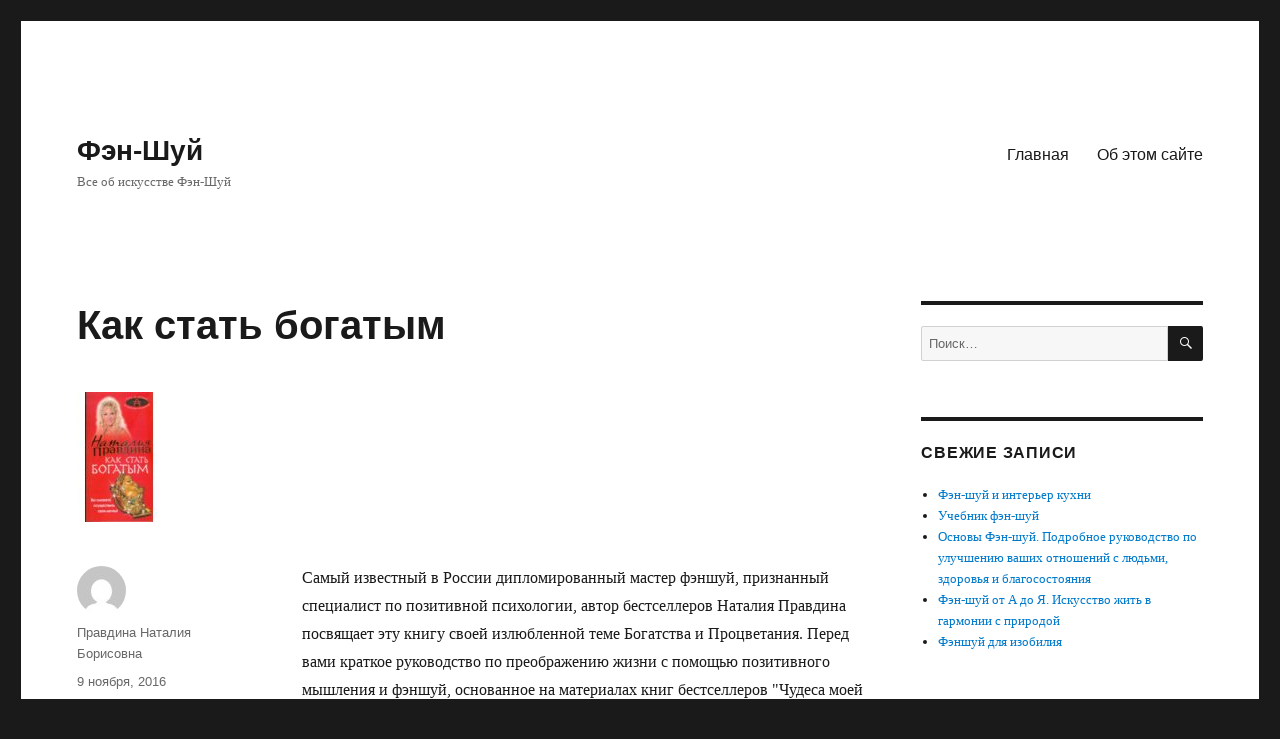

--- FILE ---
content_type: text/html; charset=UTF-8
request_url: https://www.fen-shui.ru/%D0%BA%D0%B0%D0%BA-%D1%81%D1%82%D0%B0%D1%82%D1%8C-%D0%B1%D0%BE%D0%B3%D0%B0%D1%82%D1%8B%D0%BC/
body_size: 8988
content:
<!DOCTYPE html>
<html lang="ru-RU" class="no-js">
<head>
	<meta charset="UTF-8">
	<meta name="viewport" content="width=device-width, initial-scale=1.0">
	<link rel="profile" href="https://gmpg.org/xfn/11">
		<link rel="pingback" href="https://www.fen-shui.ru/xmlrpc.php">
		<script>
(function(html){html.className = html.className.replace(/\bno-js\b/,'js')})(document.documentElement);
//# sourceURL=twentysixteen_javascript_detection
</script>
<meta name='robots' content='index, follow, max-image-preview:large, max-snippet:-1, max-video-preview:-1' />

<!-- Google Tag Manager for WordPress by gtm4wp.com -->
<script data-cfasync="false" data-pagespeed-no-defer>
	var gtm4wp_datalayer_name = "dataLayer";
	var dataLayer = dataLayer || [];
</script>
<!-- End Google Tag Manager for WordPress by gtm4wp.com -->
	<!-- This site is optimized with the Yoast SEO plugin v20.6 - https://yoast.com/wordpress/plugins/seo/ -->
	<title>Как стать богатым - Фэн-Шуй</title>
	<link rel="canonical" href="https://www.fen-shui.ru/как-стать-богатым/" />
	<meta property="og:locale" content="ru_RU" />
	<meta property="og:type" content="article" />
	<meta property="og:title" content="Как стать богатым - Фэн-Шуй" />
	<meta property="og:description" content="Самый известный в России дипломированный мастер фэншуй, признанный специалист по позитивной психологии, автор бестселлеров Наталия Правдина посвящает эту книгу своей излюбленной теме Богатства и Процветания. Перед вами краткое руководство по преображению жизни с помощью позитивного мышления и фэншуй, основанное на материалах книг бестселлеров &quot;Чудеса моей вселенной&quot; и &quot;Я привлекаю деньги &#8212; 2&quot;. Законы привлечения богатства &hellip; Читать далее «Как стать богатым»" />
	<meta property="og:url" content="https://www.fen-shui.ru/как-стать-богатым/" />
	<meta property="og:site_name" content="Фэн-Шуй" />
	<meta property="article:published_time" content="2016-11-09T08:45:11+00:00" />
	<meta property="article:modified_time" content="2017-02-03T01:22:01+00:00" />
	<meta property="og:image" content="https://www.fen-shui.ru/wp-content/uploads/2016/12/cover-589.jpg" />
	<meta property="og:image:width" content="85" />
	<meta property="og:image:height" content="130" />
	<meta property="og:image:type" content="image/jpeg" />
	<meta name="author" content="Правдина Наталия Борисовна" />
	<meta name="twitter:card" content="summary_large_image" />
	<meta name="twitter:label1" content="Написано автором" />
	<meta name="twitter:data1" content="Правдина Наталия Борисовна" />
	<script type="application/ld+json" class="yoast-schema-graph">{"@context":"https://schema.org","@graph":[{"@type":"WebPage","@id":"https://www.fen-shui.ru/%d0%ba%d0%b0%d0%ba-%d1%81%d1%82%d0%b0%d1%82%d1%8c-%d0%b1%d0%be%d0%b3%d0%b0%d1%82%d1%8b%d0%bc/","url":"https://www.fen-shui.ru/%d0%ba%d0%b0%d0%ba-%d1%81%d1%82%d0%b0%d1%82%d1%8c-%d0%b1%d0%be%d0%b3%d0%b0%d1%82%d1%8b%d0%bc/","name":"Как стать богатым - Фэн-Шуй","isPartOf":{"@id":"https://www.fen-shui.ru/#website"},"primaryImageOfPage":{"@id":"https://www.fen-shui.ru/%d0%ba%d0%b0%d0%ba-%d1%81%d1%82%d0%b0%d1%82%d1%8c-%d0%b1%d0%be%d0%b3%d0%b0%d1%82%d1%8b%d0%bc/#primaryimage"},"image":{"@id":"https://www.fen-shui.ru/%d0%ba%d0%b0%d0%ba-%d1%81%d1%82%d0%b0%d1%82%d1%8c-%d0%b1%d0%be%d0%b3%d0%b0%d1%82%d1%8b%d0%bc/#primaryimage"},"thumbnailUrl":"https://www.fen-shui.ru/wp-content/uploads/2016/12/cover-589.jpg","datePublished":"2016-11-09T08:45:11+00:00","dateModified":"2017-02-03T01:22:01+00:00","author":{"@id":"https://www.fen-shui.ru/#/schema/person/745c2064092a3284cd4a3416a6b6e2e9"},"breadcrumb":{"@id":"https://www.fen-shui.ru/%d0%ba%d0%b0%d0%ba-%d1%81%d1%82%d0%b0%d1%82%d1%8c-%d0%b1%d0%be%d0%b3%d0%b0%d1%82%d1%8b%d0%bc/#breadcrumb"},"inLanguage":"ru-RU","potentialAction":[{"@type":"ReadAction","target":["https://www.fen-shui.ru/%d0%ba%d0%b0%d0%ba-%d1%81%d1%82%d0%b0%d1%82%d1%8c-%d0%b1%d0%be%d0%b3%d0%b0%d1%82%d1%8b%d0%bc/"]}]},{"@type":"ImageObject","inLanguage":"ru-RU","@id":"https://www.fen-shui.ru/%d0%ba%d0%b0%d0%ba-%d1%81%d1%82%d0%b0%d1%82%d1%8c-%d0%b1%d0%be%d0%b3%d0%b0%d1%82%d1%8b%d0%bc/#primaryimage","url":"https://www.fen-shui.ru/wp-content/uploads/2016/12/cover-589.jpg","contentUrl":"https://www.fen-shui.ru/wp-content/uploads/2016/12/cover-589.jpg","width":85,"height":130,"caption":"Как стать богатым"},{"@type":"BreadcrumbList","@id":"https://www.fen-shui.ru/%d0%ba%d0%b0%d0%ba-%d1%81%d1%82%d0%b0%d1%82%d1%8c-%d0%b1%d0%be%d0%b3%d0%b0%d1%82%d1%8b%d0%bc/#breadcrumb","itemListElement":[{"@type":"ListItem","position":1,"name":"Главная страница","item":"https://www.fen-shui.ru/"},{"@type":"ListItem","position":2,"name":"Как стать богатым"}]},{"@type":"WebSite","@id":"https://www.fen-shui.ru/#website","url":"https://www.fen-shui.ru/","name":"Фэн-Шуй","description":"Все об искусстве Фэн-Шуй","potentialAction":[{"@type":"SearchAction","target":{"@type":"EntryPoint","urlTemplate":"https://www.fen-shui.ru/?s={search_term_string}"},"query-input":"required name=search_term_string"}],"inLanguage":"ru-RU"},{"@type":"Person","@id":"https://www.fen-shui.ru/#/schema/person/745c2064092a3284cd4a3416a6b6e2e9","name":"Правдина Наталия Борисовна","image":{"@type":"ImageObject","inLanguage":"ru-RU","@id":"https://www.fen-shui.ru/#/schema/person/image/","url":"https://secure.gravatar.com/avatar/?s=96&d=mm&r=g","contentUrl":"https://secure.gravatar.com/avatar/?s=96&d=mm&r=g","caption":"Правдина Наталия Борисовна"},"url":"https://www.fen-shui.ru/author/pravdina-natalia-borisovna/"}]}</script>
	<!-- / Yoast SEO plugin. -->


<link rel='dns-prefetch' href='//s.w.org' />
<link rel="alternate" type="application/rss+xml" title="Фэн-Шуй &raquo; Лента" href="https://www.fen-shui.ru/feed/" />
<link rel="alternate" type="application/rss+xml" title="Фэн-Шуй &raquo; Лента комментариев" href="https://www.fen-shui.ru/comments/feed/" />
<link rel="alternate" type="application/rss+xml" title="Фэн-Шуй &raquo; Лента комментариев к &laquo;Как стать богатым&raquo;" href="https://www.fen-shui.ru/%d0%ba%d0%b0%d0%ba-%d1%81%d1%82%d0%b0%d1%82%d1%8c-%d0%b1%d0%be%d0%b3%d0%b0%d1%82%d1%8b%d0%bc/feed/" />
<script>
window._wpemojiSettings = {"baseUrl":"https:\/\/s.w.org\/images\/core\/emoji\/14.0.0\/72x72\/","ext":".png","svgUrl":"https:\/\/s.w.org\/images\/core\/emoji\/14.0.0\/svg\/","svgExt":".svg","source":{"concatemoji":"https:\/\/www.fen-shui.ru\/wp-includes\/js\/wp-emoji-release.min.js?ver=6.0.11"}};
/*! This file is auto-generated */
!function(e,a,t){var n,r,o,i=a.createElement("canvas"),p=i.getContext&&i.getContext("2d");function s(e,t){var a=String.fromCharCode,e=(p.clearRect(0,0,i.width,i.height),p.fillText(a.apply(this,e),0,0),i.toDataURL());return p.clearRect(0,0,i.width,i.height),p.fillText(a.apply(this,t),0,0),e===i.toDataURL()}function c(e){var t=a.createElement("script");t.src=e,t.defer=t.type="text/javascript",a.getElementsByTagName("head")[0].appendChild(t)}for(o=Array("flag","emoji"),t.supports={everything:!0,everythingExceptFlag:!0},r=0;r<o.length;r++)t.supports[o[r]]=function(e){if(!p||!p.fillText)return!1;switch(p.textBaseline="top",p.font="600 32px Arial",e){case"flag":return s([127987,65039,8205,9895,65039],[127987,65039,8203,9895,65039])?!1:!s([55356,56826,55356,56819],[55356,56826,8203,55356,56819])&&!s([55356,57332,56128,56423,56128,56418,56128,56421,56128,56430,56128,56423,56128,56447],[55356,57332,8203,56128,56423,8203,56128,56418,8203,56128,56421,8203,56128,56430,8203,56128,56423,8203,56128,56447]);case"emoji":return!s([129777,127995,8205,129778,127999],[129777,127995,8203,129778,127999])}return!1}(o[r]),t.supports.everything=t.supports.everything&&t.supports[o[r]],"flag"!==o[r]&&(t.supports.everythingExceptFlag=t.supports.everythingExceptFlag&&t.supports[o[r]]);t.supports.everythingExceptFlag=t.supports.everythingExceptFlag&&!t.supports.flag,t.DOMReady=!1,t.readyCallback=function(){t.DOMReady=!0},t.supports.everything||(n=function(){t.readyCallback()},a.addEventListener?(a.addEventListener("DOMContentLoaded",n,!1),e.addEventListener("load",n,!1)):(e.attachEvent("onload",n),a.attachEvent("onreadystatechange",function(){"complete"===a.readyState&&t.readyCallback()})),(e=t.source||{}).concatemoji?c(e.concatemoji):e.wpemoji&&e.twemoji&&(c(e.twemoji),c(e.wpemoji)))}(window,document,window._wpemojiSettings);
</script>
<style>
img.wp-smiley,
img.emoji {
	display: inline !important;
	border: none !important;
	box-shadow: none !important;
	height: 1em !important;
	width: 1em !important;
	margin: 0 0.07em !important;
	vertical-align: -0.1em !important;
	background: none !important;
	padding: 0 !important;
}
</style>
	<link rel='stylesheet' id='wp-block-library-group-css' href='https://www.fen-shui.ru/wp-content/plugins/bwp-minify/min/?f=wp-includes/css/dist/block-library/style.min.css,wp-content/themes/twentysixteen/genericons/genericons.css,wp-content/themes/twentysixteen/style.css,wp-content/themes/twentysixteen/css/blocks.css,wp-content/plugins/advanced-random-posts-widget/assets/css/arpw-frontend.css' type='text/css' media='all' />
<script src='https://www.fen-shui.ru/wp-includes/js/jquery/jquery.min.js?ver=3.6.0' id='jquery-core-js'></script>
<script src='https://www.fen-shui.ru/wp-includes/js/jquery/jquery-migrate.min.js?ver=3.3.2' id='jquery-migrate-js'></script>
<link rel="https://api.w.org/" href="https://www.fen-shui.ru/wp-json/" /><link rel="alternate" type="application/json" href="https://www.fen-shui.ru/wp-json/wp/v2/posts/1220" /><link rel="EditURI" type="application/rsd+xml" title="RSD" href="https://www.fen-shui.ru/xmlrpc.php?rsd" />
<link rel="wlwmanifest" type="application/wlwmanifest+xml" href="https://www.fen-shui.ru/wp-includes/wlwmanifest.xml" /> 
<meta name="generator" content="WordPress 6.0.11" />
<link rel='shortlink' href='https://www.fen-shui.ru/?p=1220' />
<link rel="alternate" type="application/json+oembed" href="https://www.fen-shui.ru/wp-json/oembed/1.0/embed?url=https%3A%2F%2Fwww.fen-shui.ru%2F%25d0%25ba%25d0%25b0%25d0%25ba-%25d1%2581%25d1%2582%25d0%25b0%25d1%2582%25d1%258c-%25d0%25b1%25d0%25be%25d0%25b3%25d0%25b0%25d1%2582%25d1%258b%25d0%25bc%2F" />
<link rel="alternate" type="text/xml+oembed" href="https://www.fen-shui.ru/wp-json/oembed/1.0/embed?url=https%3A%2F%2Fwww.fen-shui.ru%2F%25d0%25ba%25d0%25b0%25d0%25ba-%25d1%2581%25d1%2582%25d0%25b0%25d1%2582%25d1%258c-%25d0%25b1%25d0%25be%25d0%25b3%25d0%25b0%25d1%2582%25d1%258b%25d0%25bc%2F&#038;format=xml" />

<!-- Google Tag Manager for WordPress by gtm4wp.com -->
<!-- GTM Container placement set to automatic -->
<script data-cfasync="false" data-pagespeed-no-defer>
	var dataLayer_content = {"pagePostType":"post","pagePostType2":"single-post","pageCategory":["books"],"pageAttributes":["fengshui"],"pagePostAuthor":"Правдина Наталия Борисовна"};
	dataLayer.push( dataLayer_content );
</script>
<script data-cfasync="false" data-pagespeed-no-defer>
(function(w,d,s,l,i){w[l]=w[l]||[];w[l].push({'gtm.start':
new Date().getTime(),event:'gtm.js'});var f=d.getElementsByTagName(s)[0],
j=d.createElement(s),dl=l!='dataLayer'?'&l='+l:'';j.async=true;j.src=
'//www.googletagmanager.com/gtm.js?id='+i+dl;f.parentNode.insertBefore(j,f);
})(window,document,'script','dataLayer','GTM-58S4GB');
</script>
<!-- End Google Tag Manager for WordPress by gtm4wp.com -->				<style type="text/css" id="c4wp-checkout-css">
					.woocommerce-checkout .c4wp_captcha_field {
						margin-bottom: 10px;
						margin-top: 15px;
						position: relative;
						display: inline-block;
					}
				</style>
								<style type="text/css" id="c4wp-v3-lp-form-css">
					.login #login, .login #lostpasswordform {
						min-width: 350px !important;
					}
					.wpforms-field-c4wp iframe {
						width: 100% !important;
					}
				</style>
							<style type="text/css" id="c4wp-v3-lp-form-css">
				.login #login, .login #lostpasswordform {
					min-width: 350px !important;
				}
				.wpforms-field-c4wp iframe {
					width: 100% !important;
				}
			</style>
			</head>

<body class="post-template-default single single-post postid-1220 single-format-standard wp-embed-responsive group-blog">
<svg xmlns="http://www.w3.org/2000/svg" viewBox="0 0 0 0" width="0" height="0" focusable="false" role="none" style="visibility: hidden; position: absolute; left: -9999px; overflow: hidden;" ><defs><filter id="wp-duotone-dark-grayscale"><feColorMatrix color-interpolation-filters="sRGB" type="matrix" values=" .299 .587 .114 0 0 .299 .587 .114 0 0 .299 .587 .114 0 0 .299 .587 .114 0 0 " /><feComponentTransfer color-interpolation-filters="sRGB" ><feFuncR type="table" tableValues="0 0.49803921568627" /><feFuncG type="table" tableValues="0 0.49803921568627" /><feFuncB type="table" tableValues="0 0.49803921568627" /><feFuncA type="table" tableValues="1 1" /></feComponentTransfer><feComposite in2="SourceGraphic" operator="in" /></filter></defs></svg><svg xmlns="http://www.w3.org/2000/svg" viewBox="0 0 0 0" width="0" height="0" focusable="false" role="none" style="visibility: hidden; position: absolute; left: -9999px; overflow: hidden;" ><defs><filter id="wp-duotone-grayscale"><feColorMatrix color-interpolation-filters="sRGB" type="matrix" values=" .299 .587 .114 0 0 .299 .587 .114 0 0 .299 .587 .114 0 0 .299 .587 .114 0 0 " /><feComponentTransfer color-interpolation-filters="sRGB" ><feFuncR type="table" tableValues="0 1" /><feFuncG type="table" tableValues="0 1" /><feFuncB type="table" tableValues="0 1" /><feFuncA type="table" tableValues="1 1" /></feComponentTransfer><feComposite in2="SourceGraphic" operator="in" /></filter></defs></svg><svg xmlns="http://www.w3.org/2000/svg" viewBox="0 0 0 0" width="0" height="0" focusable="false" role="none" style="visibility: hidden; position: absolute; left: -9999px; overflow: hidden;" ><defs><filter id="wp-duotone-purple-yellow"><feColorMatrix color-interpolation-filters="sRGB" type="matrix" values=" .299 .587 .114 0 0 .299 .587 .114 0 0 .299 .587 .114 0 0 .299 .587 .114 0 0 " /><feComponentTransfer color-interpolation-filters="sRGB" ><feFuncR type="table" tableValues="0.54901960784314 0.98823529411765" /><feFuncG type="table" tableValues="0 1" /><feFuncB type="table" tableValues="0.71764705882353 0.25490196078431" /><feFuncA type="table" tableValues="1 1" /></feComponentTransfer><feComposite in2="SourceGraphic" operator="in" /></filter></defs></svg><svg xmlns="http://www.w3.org/2000/svg" viewBox="0 0 0 0" width="0" height="0" focusable="false" role="none" style="visibility: hidden; position: absolute; left: -9999px; overflow: hidden;" ><defs><filter id="wp-duotone-blue-red"><feColorMatrix color-interpolation-filters="sRGB" type="matrix" values=" .299 .587 .114 0 0 .299 .587 .114 0 0 .299 .587 .114 0 0 .299 .587 .114 0 0 " /><feComponentTransfer color-interpolation-filters="sRGB" ><feFuncR type="table" tableValues="0 1" /><feFuncG type="table" tableValues="0 0.27843137254902" /><feFuncB type="table" tableValues="0.5921568627451 0.27843137254902" /><feFuncA type="table" tableValues="1 1" /></feComponentTransfer><feComposite in2="SourceGraphic" operator="in" /></filter></defs></svg><svg xmlns="http://www.w3.org/2000/svg" viewBox="0 0 0 0" width="0" height="0" focusable="false" role="none" style="visibility: hidden; position: absolute; left: -9999px; overflow: hidden;" ><defs><filter id="wp-duotone-midnight"><feColorMatrix color-interpolation-filters="sRGB" type="matrix" values=" .299 .587 .114 0 0 .299 .587 .114 0 0 .299 .587 .114 0 0 .299 .587 .114 0 0 " /><feComponentTransfer color-interpolation-filters="sRGB" ><feFuncR type="table" tableValues="0 0" /><feFuncG type="table" tableValues="0 0.64705882352941" /><feFuncB type="table" tableValues="0 1" /><feFuncA type="table" tableValues="1 1" /></feComponentTransfer><feComposite in2="SourceGraphic" operator="in" /></filter></defs></svg><svg xmlns="http://www.w3.org/2000/svg" viewBox="0 0 0 0" width="0" height="0" focusable="false" role="none" style="visibility: hidden; position: absolute; left: -9999px; overflow: hidden;" ><defs><filter id="wp-duotone-magenta-yellow"><feColorMatrix color-interpolation-filters="sRGB" type="matrix" values=" .299 .587 .114 0 0 .299 .587 .114 0 0 .299 .587 .114 0 0 .299 .587 .114 0 0 " /><feComponentTransfer color-interpolation-filters="sRGB" ><feFuncR type="table" tableValues="0.78039215686275 1" /><feFuncG type="table" tableValues="0 0.94901960784314" /><feFuncB type="table" tableValues="0.35294117647059 0.47058823529412" /><feFuncA type="table" tableValues="1 1" /></feComponentTransfer><feComposite in2="SourceGraphic" operator="in" /></filter></defs></svg><svg xmlns="http://www.w3.org/2000/svg" viewBox="0 0 0 0" width="0" height="0" focusable="false" role="none" style="visibility: hidden; position: absolute; left: -9999px; overflow: hidden;" ><defs><filter id="wp-duotone-purple-green"><feColorMatrix color-interpolation-filters="sRGB" type="matrix" values=" .299 .587 .114 0 0 .299 .587 .114 0 0 .299 .587 .114 0 0 .299 .587 .114 0 0 " /><feComponentTransfer color-interpolation-filters="sRGB" ><feFuncR type="table" tableValues="0.65098039215686 0.40392156862745" /><feFuncG type="table" tableValues="0 1" /><feFuncB type="table" tableValues="0.44705882352941 0.4" /><feFuncA type="table" tableValues="1 1" /></feComponentTransfer><feComposite in2="SourceGraphic" operator="in" /></filter></defs></svg><svg xmlns="http://www.w3.org/2000/svg" viewBox="0 0 0 0" width="0" height="0" focusable="false" role="none" style="visibility: hidden; position: absolute; left: -9999px; overflow: hidden;" ><defs><filter id="wp-duotone-blue-orange"><feColorMatrix color-interpolation-filters="sRGB" type="matrix" values=" .299 .587 .114 0 0 .299 .587 .114 0 0 .299 .587 .114 0 0 .299 .587 .114 0 0 " /><feComponentTransfer color-interpolation-filters="sRGB" ><feFuncR type="table" tableValues="0.098039215686275 1" /><feFuncG type="table" tableValues="0 0.66274509803922" /><feFuncB type="table" tableValues="0.84705882352941 0.41960784313725" /><feFuncA type="table" tableValues="1 1" /></feComponentTransfer><feComposite in2="SourceGraphic" operator="in" /></filter></defs></svg>
<!-- GTM Container placement set to automatic -->
<!-- Google Tag Manager (noscript) -->
				<noscript><iframe src="https://www.googletagmanager.com/ns.html?id=GTM-58S4GB" height="0" width="0" style="display:none;visibility:hidden" aria-hidden="true"></iframe></noscript>
<!-- End Google Tag Manager (noscript) --><div id="page" class="site">
	<div class="site-inner">
		<a class="skip-link screen-reader-text" href="#content">
			Перейти к содержимому		</a>

		<header id="masthead" class="site-header">
			<div class="site-header-main">
				<div class="site-branding">
											<p class="site-title"><a href="https://www.fen-shui.ru/" rel="home" >Фэн-Шуй</a></p>
												<p class="site-description">Все об искусстве Фэн-Шуй</p>
									</div><!-- .site-branding -->

									<button id="menu-toggle" class="menu-toggle">Меню</button>

					<div id="site-header-menu" class="site-header-menu">
													<nav id="site-navigation" class="main-navigation" aria-label="Основное меню">
								<div class="menu-%d0%b3%d0%bb%d0%b0%d0%b2%d0%bd%d0%be%d0%b5-container"><ul id="menu-%d0%b3%d0%bb%d0%b0%d0%b2%d0%bd%d0%be%d0%b5" class="primary-menu"><li id="menu-item-29" class="menu-item menu-item-type-custom menu-item-object-custom menu-item-29"><a href="http://localhost/wp/">Главная</a></li>
<li id="menu-item-26" class="menu-item menu-item-type-post_type menu-item-object-page menu-item-26"><a href="https://www.fen-shui.ru/about/">Об этом сайте</a></li>
</ul></div>							</nav><!-- .main-navigation -->
						
													<nav id="social-navigation" class="social-navigation" aria-label="Меню социальных ссылок">
								<div class="menu-%d0%b3%d0%bb%d0%b0%d0%b2%d0%bd%d0%be%d0%b5-container"><ul id="menu-%d0%b3%d0%bb%d0%b0%d0%b2%d0%bd%d0%be%d0%b5-1" class="social-links-menu"><li class="menu-item menu-item-type-custom menu-item-object-custom menu-item-29"><a href="http://localhost/wp/"><span class="screen-reader-text">Главная</span></a></li>
<li class="menu-item menu-item-type-post_type menu-item-object-page menu-item-26"><a href="https://www.fen-shui.ru/about/"><span class="screen-reader-text">Об этом сайте</span></a></li>
</ul></div>							</nav><!-- .social-navigation -->
											</div><!-- .site-header-menu -->
							</div><!-- .site-header-main -->

					</header><!-- .site-header -->

		<div id="content" class="site-content">

<div id="primary" class="content-area">
	<main id="main" class="site-main">
		
<article id="post-1220" class="post-1220 post type-post status-publish format-standard has-post-thumbnail hentry category-books tag-fengshui">
	<header class="entry-header">
		<h1 class="entry-title">Как стать богатым</h1>	</header><!-- .entry-header -->

	
	
		<div class="post-thumbnail">
			<img width="85" height="130" src="https://www.fen-shui.ru/wp-content/uploads/2016/12/cover-589.jpg" class="attachment-post-thumbnail size-post-thumbnail wp-post-image" alt="" sizes="(max-width: 709px) 85vw, (max-width: 909px) 67vw, (max-width: 984px) 60vw, (max-width: 1362px) 62vw, 840px" />	</div><!-- .post-thumbnail -->

	
	<div class="entry-content">
		<p>Самый известный в России дипломированный мастер фэншуй, признанный специалист по позитивной психологии, автор бестселлеров Наталия Правдина посвящает эту книгу своей излюбленной теме Богатства и Процветания. Перед вами краткое руководство по преображению жизни с помощью позитивного мышления и фэншуй, основанное на материалах книг бестселлеров &quot;Чудеса моей вселенной&quot; и &quot;Я привлекаю деньги &#8212; 2&quot;. Законы привлечения богатства помогут вам понять, что надо изменить в жизни, чтобы добиться процветания. Вы узнаете, как стать притягательными для денег, познакомитесь с практическими рекомендациями фэншуй для увеличения благосостояния семьи.  Ведь фэншуй &#8212; это наука о том, как стать счастливым, богатым и процветающим, он способен принести в наш дом счастье, изобилие, радость и любовь. Вы сможете осуществить все свои мечты &#8212; надо только очень захотеть!</p>
<form target="_blank" action="http://www.labirint.ru/books/194128/" method="get" class="comment-form">
<p class="form-submit"><input type="submit" class="submit" value="Купить на Labirint за 91 руб."><input type="hidden" name="p" value="248" /></p>
</form>
	</div><!-- .entry-content -->

	<footer class="entry-footer">
		<span class="byline"><img alt='' src='https://secure.gravatar.com/avatar/?s=49&#038;d=mm&#038;r=g' srcset='https://secure.gravatar.com/avatar/?s=98&#038;d=mm&#038;r=g 2x' class='avatar avatar-49 photo avatar-default' height='49' width='49' loading='lazy'/><span class="screen-reader-text">Автор </span><span class="author vcard"><a class="url fn n" href="https://www.fen-shui.ru/author/pravdina-natalia-borisovna/">Правдина Наталия Борисовна</a></span></span><span class="posted-on"><span class="screen-reader-text">Опубликовано </span><a href="https://www.fen-shui.ru/%d0%ba%d0%b0%d0%ba-%d1%81%d1%82%d0%b0%d1%82%d1%8c-%d0%b1%d0%be%d0%b3%d0%b0%d1%82%d1%8b%d0%bc/" rel="bookmark"><time class="entry-date published" datetime="2016-11-09T11:45:11+03:00">9 ноября, 2016</time><time class="updated" datetime="2017-02-03T04:22:01+03:00">3 февраля, 2017</time></a></span><span class="cat-links"><span class="screen-reader-text">Рубрики </span><a href="https://www.fen-shui.ru/category/books/" rel="category tag">Книги</a></span><span class="tags-links"><span class="screen-reader-text">Метки </span><a href="https://www.fen-shui.ru/tag/fengshui/" rel="tag">фэн-шуй</a></span>			</footer><!-- .entry-footer -->
</article><!-- #post-1220 -->

<div id="comments" class="comments-area">

	
	
		<div id="respond" class="comment-respond">
		<h2 id="reply-title" class="comment-reply-title">Добавить комментарий <small><a rel="nofollow" id="cancel-comment-reply-link" href="/%D0%BA%D0%B0%D0%BA-%D1%81%D1%82%D0%B0%D1%82%D1%8C-%D0%B1%D0%BE%D0%B3%D0%B0%D1%82%D1%8B%D0%BC/#respond" style="display:none;">Отменить ответ</a></small></h2><p class="must-log-in">Для отправки комментария вам необходимо <a href="https://www.fen-shui.ru/wp-login.php?itsec-hb-token=zasada&redirect_to=https%3A%2F%2Fwww.fen-shui.ru%2F%25d0%25ba%25d0%25b0%25d0%25ba-%25d1%2581%25d1%2582%25d0%25b0%25d1%2582%25d1%258c-%25d0%25b1%25d0%25be%25d0%25b3%25d0%25b0%25d1%2582%25d1%258b%25d0%25bc%2F">авторизоваться</a>.</p>	</div><!-- #respond -->
	
</div><!-- .comments-area -->

	<nav class="navigation post-navigation" aria-label="Записи">
		<h2 class="screen-reader-text">Навигация по записям</h2>
		<div class="nav-links"><div class="nav-previous"><a href="https://www.fen-shui.ru/%d0%bd%d1%83%d0%bc%d0%b5%d1%80%d0%be%d0%bb%d0%be%d0%b3%d0%b8%d1%8f-%d1%83%d1%81%d0%bf%d0%b5%d1%85%d0%b0-%d0%b7%d0%b0%d0%bf%d1%83%d1%81%d1%82%d0%b8-%d0%ba%d0%be%d0%bb%d0%b5%d1%81%d0%be-%d1%84%d0%be-4/" rel="prev"><span class="meta-nav" aria-hidden="true">Назад</span> <span class="screen-reader-text">Предыдущая запись:</span> <span class="post-title">Нумерология успеха. Запусти Колесо Фортуны</span></a></div><div class="nav-next"><a href="https://www.fen-shui.ru/%d0%b4%d0%b5%d1%82%d0%b8-%d0%bf%d1%83%d1%81%d1%82%d0%be%d1%82%d1%8b-2/" rel="next"><span class="meta-nav" aria-hidden="true">Далее</span> <span class="screen-reader-text">Следующая запись:</span> <span class="post-title">Дети пустоты</span></a></div></div>
	</nav>
	</main><!-- .site-main -->

	
</div><!-- .content-area -->


	<aside id="secondary" class="sidebar widget-area">
		<section id="search-2" class="widget widget_search">
<form role="search" method="get" class="search-form" action="https://www.fen-shui.ru/">
	<label>
		<span class="screen-reader-text">
			Искать:		</span>
		<input type="search" class="search-field" placeholder="Поиск&hellip;" value="" name="s" />
	</label>
	<button type="submit" class="search-submit"><span class="screen-reader-text">
		Поиск	</span></button>
</form>
</section>
		<section id="recent-posts-2" class="widget widget_recent_entries">
		<h2 class="widget-title">Свежие записи</h2><nav aria-label="Свежие записи">
		<ul>
											<li>
					<a href="https://www.fen-shui.ru/%d1%84%d1%8d%d0%bd-%d1%88%d1%83%d0%b9-%d0%b8-%d0%b8%d0%bd%d1%82%d0%b5%d1%80%d1%8c%d0%b5%d1%80-%d0%ba%d1%83%d1%85%d0%bd%d0%b8/">Фэн-шуй и интерьер кухни</a>
									</li>
											<li>
					<a href="https://www.fen-shui.ru/%d1%83%d1%87%d0%b5%d0%b1%d0%bd%d0%b8%d0%ba-%d1%84%d1%8d%d0%bd-%d1%88%d1%83%d0%b9/">Учебник фэн-шуй</a>
									</li>
											<li>
					<a href="https://www.fen-shui.ru/%d0%be%d1%81%d0%bd%d0%be%d0%b2%d1%8b-%d1%84%d1%8d%d0%bd-%d1%88%d1%83%d0%b9-%d0%bf%d0%be%d0%b4%d1%80%d0%be%d0%b1%d0%bd%d0%be%d0%b5-%d1%80%d1%83%d0%ba%d0%be%d0%b2%d0%be%d0%b4%d1%81%d1%82%d0%b2%d0%be-5/">Основы Фэн-шуй. Подробное руководство по улучшению ваших отношений с людьми, здоровья и благосостояния</a>
									</li>
											<li>
					<a href="https://www.fen-shui.ru/%d1%84%d1%8d%d0%bd-%d1%88%d1%83%d0%b9-%d0%be%d1%82-%d0%b0-%d0%b4%d0%be-%d1%8f-%d0%b8%d1%81%d0%ba%d1%83%d1%81%d1%81%d1%82%d0%b2%d0%be-%d0%b6%d0%b8%d1%82%d1%8c-%d0%b2-%d0%b3%d0%b0%d1%80%d0%bc%d0%be/">Фэн-шуй от А до Я. Искусство жить в гармонии с природой</a>
									</li>
											<li>
					<a href="https://www.fen-shui.ru/%d1%84%d1%8d%d0%bd%d1%88%d1%83%d0%b9-%d0%b4%d0%bb%d1%8f-%d0%b8%d0%b7%d0%be%d0%b1%d0%b8%d0%bb%d0%b8%d1%8f/">Фэншуй для изобилия</a>
									</li>
					</ul>

		</nav></section><section id="arpw-widget-2" class="widget arpw-widget-random"><h2 class="widget-title">Популярное</h2><div class="arpw-random-post "><ul class="arpw-ul"><li class="arpw-li arpw-clearfix"><a class="arpw-title" href="https://www.fen-shui.ru/%d1%83%d0%bd%d0%b8%d0%b2%d0%b5%d1%80%d1%81%d0%b0%d0%bb%d1%8c%d0%bd%d1%8b%d0%b9-%d0%bb%d1%83%d0%bd%d0%bd%d1%8b%d0%b9-%d0%ba%d0%b0%d0%bb%d0%b5%d0%bd%d0%b4%d0%b0%d1%80%d1%8c-%d1%81%d0%b0%d0%b4%d0%be/" rel="bookmark">Универсальный лунный календарь садовода, цветовода и огородника</a></li><li class="arpw-li arpw-clearfix"><a class="arpw-title" href="https://www.fen-shui.ru/%d0%be%d0%b2%d0%b5%d0%bd-%d0%b3%d0%be%d1%80%d0%be%d1%81%d0%ba%d0%be%d0%bf-%d0%bd%d0%b0-2016-%d0%b3%d0%be%d0%b4/" rel="bookmark">Овен. Гороскоп на 2016 год</a></li><li class="arpw-li arpw-clearfix"><a class="arpw-title" href="https://www.fen-shui.ru/%d0%b2%d1%81%d0%b5-%d1%82%d0%b0%d0%b9%d0%bd%d1%8b-%d1%87%d0%b8%d1%81%d0%b5%d0%bb-%d0%bd%d1%83%d0%bc%d0%b5%d1%80%d0%be%d0%bb%d0%be%d0%b3%d0%b8%d1%8f-%d1%81-%d1%87%d0%b5%d0%b3%d0%be-%d0%bd%d0%b0/" rel="bookmark">Все тайны чисел. Нумерология &#8212; с чего начать?</a></li><li class="arpw-li arpw-clearfix"><a class="arpw-title" href="https://www.fen-shui.ru/%d1%81%d0%ba%d0%b0%d0%b6%d0%b8-%d0%b6%d0%b8%d0%b7%d0%bd%d0%b8-%d0%b4%d0%b0/" rel="bookmark">Скажи жизни  &#171;Да!&#187;</a></li><li class="arpw-li arpw-clearfix"><a class="arpw-title" href="https://www.fen-shui.ru/%d1%84%d0%b8%d0%b7%d0%b8%d1%87%d0%b5%d1%81%d0%ba%d0%be%d0%b5-%d0%b8-%d1%8d%d0%bc%d0%be%d1%86%d0%b8%d0%be%d0%bd%d0%b0%d0%bb%d1%8c%d0%bd%d0%be%d0%b5-%d0%be%d1%87%d0%b8%d1%89%d0%b5%d0%bd%d0%b8%d0%b5-2/" rel="bookmark">Физическое и эмоциональное очищение с помощью фэн-шуй</a></li></ul></div><!-- Generated by https://wordpress.org/plugins/advanced-random-posts-widget/ --></section><section id="archives-2" class="widget widget_archive"><h2 class="widget-title">Архивы</h2><nav aria-label="Архивы">
			<ul>
					<li><a href='https://www.fen-shui.ru/2017/03/'>Март 2017</a></li>
	<li><a href='https://www.fen-shui.ru/2017/02/'>Февраль 2017</a></li>
	<li><a href='https://www.fen-shui.ru/2017/01/'>Январь 2017</a></li>
	<li><a href='https://www.fen-shui.ru/2016/12/'>Декабрь 2016</a></li>
	<li><a href='https://www.fen-shui.ru/2016/11/'>Ноябрь 2016</a></li>
	<li><a href='https://www.fen-shui.ru/2016/10/'>Октябрь 2016</a></li>
	<li><a href='https://www.fen-shui.ru/2016/09/'>Сентябрь 2016</a></li>
	<li><a href='https://www.fen-shui.ru/2016/08/'>Август 2016</a></li>
	<li><a href='https://www.fen-shui.ru/2016/07/'>Июль 2016</a></li>
	<li><a href='https://www.fen-shui.ru/2016/06/'>Июнь 2016</a></li>
	<li><a href='https://www.fen-shui.ru/2016/05/'>Май 2016</a></li>
	<li><a href='https://www.fen-shui.ru/2016/04/'>Апрель 2016</a></li>
	<li><a href='https://www.fen-shui.ru/2016/03/'>Март 2016</a></li>
	<li><a href='https://www.fen-shui.ru/2016/02/'>Февраль 2016</a></li>
	<li><a href='https://www.fen-shui.ru/2016/01/'>Январь 2016</a></li>
	<li><a href='https://www.fen-shui.ru/2015/12/'>Декабрь 2015</a></li>
	<li><a href='https://www.fen-shui.ru/2015/11/'>Ноябрь 2015</a></li>
	<li><a href='https://www.fen-shui.ru/2015/10/'>Октябрь 2015</a></li>
	<li><a href='https://www.fen-shui.ru/2015/09/'>Сентябрь 2015</a></li>
	<li><a href='https://www.fen-shui.ru/2015/08/'>Август 2015</a></li>
	<li><a href='https://www.fen-shui.ru/2015/07/'>Июль 2015</a></li>
	<li><a href='https://www.fen-shui.ru/2015/06/'>Июнь 2015</a></li>
	<li><a href='https://www.fen-shui.ru/2015/05/'>Май 2015</a></li>
	<li><a href='https://www.fen-shui.ru/2015/04/'>Апрель 2015</a></li>
	<li><a href='https://www.fen-shui.ru/2015/03/'>Март 2015</a></li>
	<li><a href='https://www.fen-shui.ru/2015/02/'>Февраль 2015</a></li>
	<li><a href='https://www.fen-shui.ru/2015/01/'>Январь 2015</a></li>
	<li><a href='https://www.fen-shui.ru/2014/12/'>Декабрь 2014</a></li>
	<li><a href='https://www.fen-shui.ru/2014/11/'>Ноябрь 2014</a></li>
	<li><a href='https://www.fen-shui.ru/2014/10/'>Октябрь 2014</a></li>
	<li><a href='https://www.fen-shui.ru/2014/09/'>Сентябрь 2014</a></li>
	<li><a href='https://www.fen-shui.ru/2014/08/'>Август 2014</a></li>
	<li><a href='https://www.fen-shui.ru/2014/07/'>Июль 2014</a></li>
	<li><a href='https://www.fen-shui.ru/2014/06/'>Июнь 2014</a></li>
	<li><a href='https://www.fen-shui.ru/2014/05/'>Май 2014</a></li>
	<li><a href='https://www.fen-shui.ru/2014/04/'>Апрель 2014</a></li>
	<li><a href='https://www.fen-shui.ru/2014/03/'>Март 2014</a></li>
	<li><a href='https://www.fen-shui.ru/2014/02/'>Февраль 2014</a></li>
	<li><a href='https://www.fen-shui.ru/2014/01/'>Январь 2014</a></li>
	<li><a href='https://www.fen-shui.ru/2013/12/'>Декабрь 2013</a></li>
	<li><a href='https://www.fen-shui.ru/2012/11/'>Ноябрь 2012</a></li>
	<li><a href='https://www.fen-shui.ru/2007/12/'>Декабрь 2007</a></li>
	<li><a href='https://www.fen-shui.ru/2005/12/'>Декабрь 2005</a></li>
			</ul>

			</nav></section><section id="categories-2" class="widget widget_categories"><h2 class="widget-title">Рубрики</h2><nav aria-label="Рубрики">
			<ul>
					<li class="cat-item cat-item-5"><a href="https://www.fen-shui.ru/category/audiobooks/" title="Рекомендуемые к прослушиванию книги">Аудио-книги</a>
</li>
	<li class="cat-item cat-item-6"><a href="https://www.fen-shui.ru/category/other/" title="Другая категория вещей">Другое</a>
</li>
	<li class="cat-item cat-item-4"><a href="https://www.fen-shui.ru/category/books/" title="Рекомендуемые к прочтению книги">Книги</a>
</li>
	<li class="cat-item cat-item-1"><a href="https://www.fen-shui.ru/category/uncategorized/">Разное</a>
</li>
			</ul>

			</nav></section><section id="meta-2" class="widget widget_meta"><h2 class="widget-title">Мета</h2><nav aria-label="Мета">
		<ul>
						<li><a rel="nofollow" href="https://www.fen-shui.ru/wp-login.php?itsec-hb-token=zasada">Войти</a></li>
			<li><a href="https://www.fen-shui.ru/feed/">Лента записей</a></li>
			<li><a href="https://www.fen-shui.ru/comments/feed/">Лента комментариев</a></li>

			<li><a href="https://ru.wordpress.org/">WordPress.org</a></li>
		</ul>

		</nav></section>	</aside><!-- .sidebar .widget-area -->

		</div><!-- .site-content -->

		<footer id="colophon" class="site-footer">
							<nav class="main-navigation" aria-label="Основное меню подвала">
					<div class="menu-%d0%b3%d0%bb%d0%b0%d0%b2%d0%bd%d0%be%d0%b5-container"><ul id="menu-%d0%b3%d0%bb%d0%b0%d0%b2%d0%bd%d0%be%d0%b5-2" class="primary-menu"><li class="menu-item menu-item-type-custom menu-item-object-custom menu-item-29"><a href="http://localhost/wp/">Главная</a></li>
<li class="menu-item menu-item-type-post_type menu-item-object-page menu-item-26"><a href="https://www.fen-shui.ru/about/">Об этом сайте</a></li>
</ul></div>				</nav><!-- .main-navigation -->
			
							<nav class="social-navigation" aria-label="Меню социальных ссылок в подвале">
					<div class="menu-%d0%b3%d0%bb%d0%b0%d0%b2%d0%bd%d0%be%d0%b5-container"><ul id="menu-%d0%b3%d0%bb%d0%b0%d0%b2%d0%bd%d0%be%d0%b5-3" class="social-links-menu"><li class="menu-item menu-item-type-custom menu-item-object-custom menu-item-29"><a href="http://localhost/wp/"><span class="screen-reader-text">Главная</span></a></li>
<li class="menu-item menu-item-type-post_type menu-item-object-page menu-item-26"><a href="https://www.fen-shui.ru/about/"><span class="screen-reader-text">Об этом сайте</span></a></li>
</ul></div>				</nav><!-- .social-navigation -->
			
			<div class="site-info">
								<span class="site-title"><a href="https://www.fen-shui.ru/" rel="home">Фэн-Шуй</a></span>
								<a href="https://ru.wordpress.org/" class="imprint">
					Сайт работает на WordPress				</a>
			</div><!-- .site-info -->
		</footer><!-- .site-footer -->
	</div><!-- .site-inner -->
</div><!-- .site -->

<script id='twentysixteen-script-js-extra'>
var screenReaderText = {"expand":"\u0440\u0430\u0441\u043a\u0440\u044b\u0442\u044c \u0434\u043e\u0447\u0435\u0440\u043d\u0435\u0435 \u043c\u0435\u043d\u044e","collapse":"\u0441\u0432\u0435\u0440\u043d\u0443\u0442\u044c \u0434\u043e\u0447\u0435\u0440\u043d\u0435\u0435 \u043c\u0435\u043d\u044e"};
</script>
<script type='text/javascript' src='https://www.fen-shui.ru/wp-content/plugins/bwp-minify/min/?f=wp-includes/js/comment-reply.min.js,wp-content/themes/twentysixteen/js/functions.js'></script>
</body>
</html>
